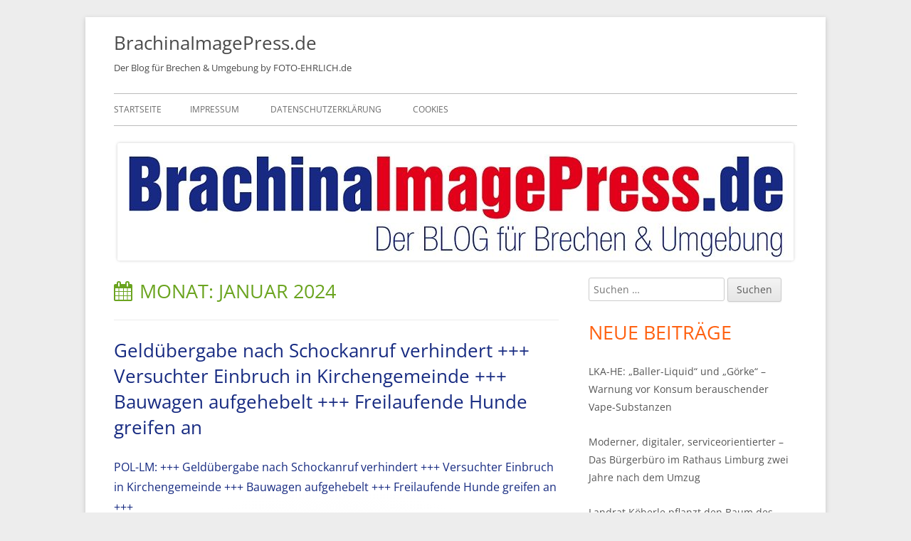

--- FILE ---
content_type: text/html; charset=UTF-8
request_url: https://brachinaimagepress.de/2024/01
body_size: 13310
content:
<!doctype html> <!--[if IE 8]> <html class="ie ie8 no-js" lang="de"> <![endif]--> <!--[if !(IE 8)]>--> <html lang="de" class="no-js"> <!--<![endif]--> <head><link rel="preload" href="https://brachinaimagepress.de/wp-content/cache/borlabs_cache/1/js/b5c891b4518da4ab2be2d52ab243ce6163070c36_https.js" as="script">
<link rel="preload" href="https://brachinaimagepress.de/wp-content/cache/borlabs_cache/1/css/6047b01678a63c068c32820cd6d76de769bd5c76_https.css" as="style">
<link rel="stylesheet" href="https://brachinaimagepress.de/wp-content/cache/borlabs_cache/1/css/6047b01678a63c068c32820cd6d76de769bd5c76_https.css" type="text/css" media="all">  <meta charset="UTF-8" /> <meta name="viewport" content="width=device-width" /> <link rel="profile" href="http://gmpg.org/xfn/11" /> <link rel="profile" href="http://microformats.org/profile/specs" /> <link rel="profile" href="http://microformats.org/profile/hatom" />  <title>Januar 2024 &#8211; BrachinaImagePress.de</title> <meta name='robots' content='max-image-preview:large' /> <style>img:is([sizes="auto" i], [sizes^="auto," i]) { contain-intrinsic-size: 3000px 1500px }</style> <link rel="alternate" type="application/rss+xml" title="BrachinaImagePress.de &raquo; Feed" href="https://brachinaimagepress.de/feed" /> <link rel="alternate" type="application/rss+xml" title="BrachinaImagePress.de &raquo; Kommentar-Feed" href="https://brachinaimagepress.de/comments/feed" />  <style id='classic-theme-styles-inline-css' type='text/css'>
/*! This file is auto-generated */
.wp-block-button__link{color:#fff;background-color:#32373c;border-radius:9999px;box-shadow:none;text-decoration:none;padding:calc(.667em + 2px) calc(1.333em + 2px);font-size:1.125em}.wp-block-file__button{background:#32373c;color:#fff;text-decoration:none}
</style> <style id='global-styles-inline-css' type='text/css'>
:root{--wp--preset--aspect-ratio--square: 1;--wp--preset--aspect-ratio--4-3: 4/3;--wp--preset--aspect-ratio--3-4: 3/4;--wp--preset--aspect-ratio--3-2: 3/2;--wp--preset--aspect-ratio--2-3: 2/3;--wp--preset--aspect-ratio--16-9: 16/9;--wp--preset--aspect-ratio--9-16: 9/16;--wp--preset--color--black: #000000;--wp--preset--color--cyan-bluish-gray: #abb8c3;--wp--preset--color--white: #ffffff;--wp--preset--color--pale-pink: #f78da7;--wp--preset--color--vivid-red: #cf2e2e;--wp--preset--color--luminous-vivid-orange: #ff6900;--wp--preset--color--luminous-vivid-amber: #fcb900;--wp--preset--color--light-green-cyan: #7bdcb5;--wp--preset--color--vivid-green-cyan: #00d084;--wp--preset--color--pale-cyan-blue: #8ed1fc;--wp--preset--color--vivid-cyan-blue: #0693e3;--wp--preset--color--vivid-purple: #9b51e0;--wp--preset--gradient--vivid-cyan-blue-to-vivid-purple: linear-gradient(135deg,rgba(6,147,227,1) 0%,rgb(155,81,224) 100%);--wp--preset--gradient--light-green-cyan-to-vivid-green-cyan: linear-gradient(135deg,rgb(122,220,180) 0%,rgb(0,208,130) 100%);--wp--preset--gradient--luminous-vivid-amber-to-luminous-vivid-orange: linear-gradient(135deg,rgba(252,185,0,1) 0%,rgba(255,105,0,1) 100%);--wp--preset--gradient--luminous-vivid-orange-to-vivid-red: linear-gradient(135deg,rgba(255,105,0,1) 0%,rgb(207,46,46) 100%);--wp--preset--gradient--very-light-gray-to-cyan-bluish-gray: linear-gradient(135deg,rgb(238,238,238) 0%,rgb(169,184,195) 100%);--wp--preset--gradient--cool-to-warm-spectrum: linear-gradient(135deg,rgb(74,234,220) 0%,rgb(151,120,209) 20%,rgb(207,42,186) 40%,rgb(238,44,130) 60%,rgb(251,105,98) 80%,rgb(254,248,76) 100%);--wp--preset--gradient--blush-light-purple: linear-gradient(135deg,rgb(255,206,236) 0%,rgb(152,150,240) 100%);--wp--preset--gradient--blush-bordeaux: linear-gradient(135deg,rgb(254,205,165) 0%,rgb(254,45,45) 50%,rgb(107,0,62) 100%);--wp--preset--gradient--luminous-dusk: linear-gradient(135deg,rgb(255,203,112) 0%,rgb(199,81,192) 50%,rgb(65,88,208) 100%);--wp--preset--gradient--pale-ocean: linear-gradient(135deg,rgb(255,245,203) 0%,rgb(182,227,212) 50%,rgb(51,167,181) 100%);--wp--preset--gradient--electric-grass: linear-gradient(135deg,rgb(202,248,128) 0%,rgb(113,206,126) 100%);--wp--preset--gradient--midnight: linear-gradient(135deg,rgb(2,3,129) 0%,rgb(40,116,252) 100%);--wp--preset--font-size--small: 13px;--wp--preset--font-size--medium: 20px;--wp--preset--font-size--large: 36px;--wp--preset--font-size--x-large: 42px;--wp--preset--spacing--20: 0.44rem;--wp--preset--spacing--30: 0.67rem;--wp--preset--spacing--40: 1rem;--wp--preset--spacing--50: 1.5rem;--wp--preset--spacing--60: 2.25rem;--wp--preset--spacing--70: 3.38rem;--wp--preset--spacing--80: 5.06rem;--wp--preset--shadow--natural: 6px 6px 9px rgba(0, 0, 0, 0.2);--wp--preset--shadow--deep: 12px 12px 50px rgba(0, 0, 0, 0.4);--wp--preset--shadow--sharp: 6px 6px 0px rgba(0, 0, 0, 0.2);--wp--preset--shadow--outlined: 6px 6px 0px -3px rgba(255, 255, 255, 1), 6px 6px rgba(0, 0, 0, 1);--wp--preset--shadow--crisp: 6px 6px 0px rgba(0, 0, 0, 1);}:where(.is-layout-flex){gap: 0.5em;}:where(.is-layout-grid){gap: 0.5em;}body .is-layout-flex{display: flex;}.is-layout-flex{flex-wrap: wrap;align-items: center;}.is-layout-flex > :is(*, div){margin: 0;}body .is-layout-grid{display: grid;}.is-layout-grid > :is(*, div){margin: 0;}:where(.wp-block-columns.is-layout-flex){gap: 2em;}:where(.wp-block-columns.is-layout-grid){gap: 2em;}:where(.wp-block-post-template.is-layout-flex){gap: 1.25em;}:where(.wp-block-post-template.is-layout-grid){gap: 1.25em;}.has-black-color{color: var(--wp--preset--color--black) !important;}.has-cyan-bluish-gray-color{color: var(--wp--preset--color--cyan-bluish-gray) !important;}.has-white-color{color: var(--wp--preset--color--white) !important;}.has-pale-pink-color{color: var(--wp--preset--color--pale-pink) !important;}.has-vivid-red-color{color: var(--wp--preset--color--vivid-red) !important;}.has-luminous-vivid-orange-color{color: var(--wp--preset--color--luminous-vivid-orange) !important;}.has-luminous-vivid-amber-color{color: var(--wp--preset--color--luminous-vivid-amber) !important;}.has-light-green-cyan-color{color: var(--wp--preset--color--light-green-cyan) !important;}.has-vivid-green-cyan-color{color: var(--wp--preset--color--vivid-green-cyan) !important;}.has-pale-cyan-blue-color{color: var(--wp--preset--color--pale-cyan-blue) !important;}.has-vivid-cyan-blue-color{color: var(--wp--preset--color--vivid-cyan-blue) !important;}.has-vivid-purple-color{color: var(--wp--preset--color--vivid-purple) !important;}.has-black-background-color{background-color: var(--wp--preset--color--black) !important;}.has-cyan-bluish-gray-background-color{background-color: var(--wp--preset--color--cyan-bluish-gray) !important;}.has-white-background-color{background-color: var(--wp--preset--color--white) !important;}.has-pale-pink-background-color{background-color: var(--wp--preset--color--pale-pink) !important;}.has-vivid-red-background-color{background-color: var(--wp--preset--color--vivid-red) !important;}.has-luminous-vivid-orange-background-color{background-color: var(--wp--preset--color--luminous-vivid-orange) !important;}.has-luminous-vivid-amber-background-color{background-color: var(--wp--preset--color--luminous-vivid-amber) !important;}.has-light-green-cyan-background-color{background-color: var(--wp--preset--color--light-green-cyan) !important;}.has-vivid-green-cyan-background-color{background-color: var(--wp--preset--color--vivid-green-cyan) !important;}.has-pale-cyan-blue-background-color{background-color: var(--wp--preset--color--pale-cyan-blue) !important;}.has-vivid-cyan-blue-background-color{background-color: var(--wp--preset--color--vivid-cyan-blue) !important;}.has-vivid-purple-background-color{background-color: var(--wp--preset--color--vivid-purple) !important;}.has-black-border-color{border-color: var(--wp--preset--color--black) !important;}.has-cyan-bluish-gray-border-color{border-color: var(--wp--preset--color--cyan-bluish-gray) !important;}.has-white-border-color{border-color: var(--wp--preset--color--white) !important;}.has-pale-pink-border-color{border-color: var(--wp--preset--color--pale-pink) !important;}.has-vivid-red-border-color{border-color: var(--wp--preset--color--vivid-red) !important;}.has-luminous-vivid-orange-border-color{border-color: var(--wp--preset--color--luminous-vivid-orange) !important;}.has-luminous-vivid-amber-border-color{border-color: var(--wp--preset--color--luminous-vivid-amber) !important;}.has-light-green-cyan-border-color{border-color: var(--wp--preset--color--light-green-cyan) !important;}.has-vivid-green-cyan-border-color{border-color: var(--wp--preset--color--vivid-green-cyan) !important;}.has-pale-cyan-blue-border-color{border-color: var(--wp--preset--color--pale-cyan-blue) !important;}.has-vivid-cyan-blue-border-color{border-color: var(--wp--preset--color--vivid-cyan-blue) !important;}.has-vivid-purple-border-color{border-color: var(--wp--preset--color--vivid-purple) !important;}.has-vivid-cyan-blue-to-vivid-purple-gradient-background{background: var(--wp--preset--gradient--vivid-cyan-blue-to-vivid-purple) !important;}.has-light-green-cyan-to-vivid-green-cyan-gradient-background{background: var(--wp--preset--gradient--light-green-cyan-to-vivid-green-cyan) !important;}.has-luminous-vivid-amber-to-luminous-vivid-orange-gradient-background{background: var(--wp--preset--gradient--luminous-vivid-amber-to-luminous-vivid-orange) !important;}.has-luminous-vivid-orange-to-vivid-red-gradient-background{background: var(--wp--preset--gradient--luminous-vivid-orange-to-vivid-red) !important;}.has-very-light-gray-to-cyan-bluish-gray-gradient-background{background: var(--wp--preset--gradient--very-light-gray-to-cyan-bluish-gray) !important;}.has-cool-to-warm-spectrum-gradient-background{background: var(--wp--preset--gradient--cool-to-warm-spectrum) !important;}.has-blush-light-purple-gradient-background{background: var(--wp--preset--gradient--blush-light-purple) !important;}.has-blush-bordeaux-gradient-background{background: var(--wp--preset--gradient--blush-bordeaux) !important;}.has-luminous-dusk-gradient-background{background: var(--wp--preset--gradient--luminous-dusk) !important;}.has-pale-ocean-gradient-background{background: var(--wp--preset--gradient--pale-ocean) !important;}.has-electric-grass-gradient-background{background: var(--wp--preset--gradient--electric-grass) !important;}.has-midnight-gradient-background{background: var(--wp--preset--gradient--midnight) !important;}.has-small-font-size{font-size: var(--wp--preset--font-size--small) !important;}.has-medium-font-size{font-size: var(--wp--preset--font-size--medium) !important;}.has-large-font-size{font-size: var(--wp--preset--font-size--large) !important;}.has-x-large-font-size{font-size: var(--wp--preset--font-size--x-large) !important;}
:where(.wp-block-post-template.is-layout-flex){gap: 1.25em;}:where(.wp-block-post-template.is-layout-grid){gap: 1.25em;}
:where(.wp-block-columns.is-layout-flex){gap: 2em;}:where(.wp-block-columns.is-layout-grid){gap: 2em;}
:root :where(.wp-block-pullquote){font-size: 1.5em;line-height: 1.6;}
</style>    <!--[if lt IE 9]> <link rel='stylesheet' id='tinyframework-ie-css' href='https://brachinaimagepress.de/wp-content/themes/tiny-framework/css/ie.css?ver=2.3.1' type='text/css' media='all' /> <![endif]-->  <!--[if lt IE 9]> <script type="text/javascript" src="https://brachinaimagepress.de/wp-content/themes/tiny-framework/js/html5shiv.min.js?ver=3.7.3" id="tinyframework-html5-js"></script> <![endif]-->    <link rel="https://api.w.org/" href="https://brachinaimagepress.de/wp-json/" /><link rel="EditURI" type="application/rsd+xml" title="RSD" href="https://brachinaimagepress.de/xmlrpc.php?rsd" /> <style type="text/css" id="tinyframework-header-css">
			.site-header .site-title,
		.site-header .site-title a,
		.site-header .site-description {
			color: #494949;
		}
		</style> <style type="text/css" id="custom-background-css">
body.custom-background { background-color: #ededed; }
</style> <link rel="icon" href="https://brachinaimagepress.de/wp-content/uploads/2020/04/cropped-Brachina3-2-32x32.jpg" sizes="32x32" /> <link rel="icon" href="https://brachinaimagepress.de/wp-content/uploads/2020/04/cropped-Brachina3-2-192x192.jpg" sizes="192x192" /> <link rel="apple-touch-icon" href="https://brachinaimagepress.de/wp-content/uploads/2020/04/cropped-Brachina3-2-180x180.jpg" /> <meta name="msapplication-TileImage" content="https://brachinaimagepress.de/wp-content/uploads/2020/04/cropped-Brachina3-2-270x270.jpg" /> </head> <body class="archive date custom-background wp-theme-tiny-framework hfeed h-feed feed single-author header-image-yes custom-font-enabled list-view footer-widgets" itemscope="" itemtype="https://schema.org/CollectionPage"> <span class="skiplink"><a class="screen-reader-text" href="#content" title="Springe zum Inhalt">Springe zum Inhalt</a></span> <noscript> <div id="no-javascript"> Die erweiterten Funktionen dieser Webseite erfordern dass du JavaScript im Browser aktivierst. Vielen Dank! </div> </noscript> <div id="page" class="site"> <header id="masthead" class="site-header" itemscope="itemscope" itemtype="https://schema.org/WPHeader"> <div class="site-branding" itemprop="publisher" itemscope="itemscope" itemtype="https://schema.org/Organization"> <div id="site-title-wrapper"> <p id="site-title" itemprop="name" class="p-name site-title"><a href="https://brachinaimagepress.de/" rel="home" itemprop="url" class="u-url url">BrachinaImagePress.de</a></p> <p id="site-description" itemprop="description" class="p-summary e-content site-description">Der Blog für Brechen &amp; Umgebung by FOTO-EHRLICH.de</p> </div> </div> <nav id="site-navigation" class="main-navigation" aria-label="Prim&auml;res Men&uuml;" itemscope="itemscope" itemtype="https://schema.org/SiteNavigationElement"> <h2 class="screen-reader-text">Prim&auml;res Men&uuml;</h2> <button class="menu-toggle" aria-controls="primary-menu" aria-expanded="false">Men&uuml;</button> <div class="search-box-wrapper search-container-mobile"> <div class="search-box"> <form itemprop="potentialAction" itemscope itemtype="http://schema.org/SearchAction" role="search" method="get" class="search-form" action="https://brachinaimagepress.de/"> <label> <span class="screen-reader-text">Suche nach:</span> <input type="search" itemprop="query-input" class="search-field" placeholder="Suchen …" value="" name="s" /> </label> <input type="submit" class="search-submit" value="Suchen" /> <meta itemprop="target" content="https://brachinaimagepress.de/?s={search} "/></form> </div> </div> <div id="primary-menu" class="nav-menu"><ul> <li ><a href="https://brachinaimagepress.de/">Startseite</a></li><li class="page_item page-item-41"><a href="https://brachinaimagepress.de/impressum">Impressum</a></li> <li class="page_item page-item-44"><a href="https://brachinaimagepress.de/datenschutz">Datenschutzerklärung</a></li> <li class="page_item page-item-158"><a href="https://brachinaimagepress.de/cookies">Cookies</a></li> </ul></div> </nav> <img src="https://brachinaimagepress.de/wp-content/uploads/2018/05/cropped-BrachinaImagePress_FB.jpg" class="header-image" width="950" height="165" alt="BrachinaImagePress.de" /> </header> <div id="content" class="site-content"> <section id="primary" class="content-area"> <main id="main" class="site-main" itemscope="itemscope" itemprop="mainContentOfPage"> <header class="page-header"> <h1 class="page-title" itemprop="headline">Monat: <span>Januar 2024</span></h1> </header> <article id="post-50200" class="post-50200 post type-post status-publish format-standard category-allgemein h-entry hentry h-as-article" itemscope="" itemtype="https://schema.org/Article"> <header class="entry-header"> <h2 class="entry-title" itemprop="headline"> <a href="https://brachinaimagepress.de/gelduebergabe-nach-schockanruf-verhindert-versuchter-einbruch-in-kirchengemeinde-bauwagen-aufgehebelt-freilaufende-hunde-greifen-an" rel="bookmark" itemprop="url">Geldübergabe nach Schockanruf verhindert +++ Versuchter Einbruch in Kirchengemeinde +++ Bauwagen aufgehebelt +++ Freilaufende Hunde greifen an</a> </h2> <div class="entry-meta"> <span class="byline"><span class="author vcard" itemprop="author" itemscope="itemscope" itemtype="https://schema.org/Person"><span class="screen-reader-text">Autor </span><a class="url fn n" href="https://brachinaimagepress.de/author/brachinaimagepress" rel="author" itemprop="url name">Peter Ehrlich</a></span></span><span class="posted-on"><span class="screen-reader-text">Ver&ouml;ffentlicht am </span><a href="https://brachinaimagepress.de/gelduebergabe-nach-schockanruf-verhindert-versuchter-einbruch-in-kirchengemeinde-bauwagen-aufgehebelt-freilaufende-hunde-greifen-an" rel="bookmark"><time class="entry-date published updated" datetime="2024-01-31T15:43:36+01:00" itemprop="dateModified datePublished">31. Januar 2024</time></a></span> </div> </header> <div class="entry-content" itemprop="articleBody"> <p><span style="font-size: 1rem;">POL-LM: +++ Geldübergabe nach Schockanruf verhindert +++ Versuchter Einbruch in Kirchengemeinde +++ Bauwagen aufgehebelt +++ Freilaufende Hunde greifen an +++</span></p> <p>Limburg (ots)</p> <p>Pressemitteilungen der Polizei für den Kreis Limburg-Weilburg</p> <p>1. Geldübergabe nach Schockanruf verhindert, Neu-Anspach / Limburg, Dienstag, 30.01.2024, 13:00 Uhr <a href="https://brachinaimagepress.de/gelduebergabe-nach-schockanruf-verhindert-versuchter-einbruch-in-kirchengemeinde-bauwagen-aufgehebelt-freilaufende-hunde-greifen-an#more-50200" class="more-link">...weiterlesen<span class="screen-reader-text"> "Geldübergabe nach Schockanruf verhindert +++ Versuchter Einbruch in Kirchengemeinde +++ Bauwagen aufgehebelt +++ Freilaufende Hunde greifen an"</span></a></p> </div> <footer class="entry-meta"> <span class="posted-on"><span class="screen-reader-text">Ver&ouml;ffentlicht am </span><a href="https://brachinaimagepress.de/gelduebergabe-nach-schockanruf-verhindert-versuchter-einbruch-in-kirchengemeinde-bauwagen-aufgehebelt-freilaufende-hunde-greifen-an" rel="bookmark"><time class="entry-date published updated" datetime="2024-01-31T15:43:36+01:00">31. Januar 2024</time></a></span><span class="cat-links" itemprop="articleSection"><span class="screen-reader-text">Kategorien </span><a href="https://brachinaimagepress.de/category/allgemein" rel="category tag">Allgemein</a></span> </footer> </article> <article id="post-50198" class="post-50198 post type-post status-publish format-standard category-allgemein h-entry hentry h-as-article" itemscope="" itemtype="https://schema.org/Article"> <header class="entry-header"> <h2 class="entry-title" itemprop="headline"> <a href="https://brachinaimagepress.de/lka-he-folgemeldung-zum-schusswaffengebrauch-durch-polizeikraefte-in-frankfurt-sachsenhausen" rel="bookmark" itemprop="url">LKA-HE: Folgemeldung zum Schusswaffengebrauch durch Polizeikräfte in Frankfurt-Sachsenhausen</a> </h2> <div class="entry-meta"> <span class="byline"><span class="author vcard" itemprop="author" itemscope="itemscope" itemtype="https://schema.org/Person"><span class="screen-reader-text">Autor </span><a class="url fn n" href="https://brachinaimagepress.de/author/brachinaimagepress" rel="author" itemprop="url name">Peter Ehrlich</a></span></span><span class="posted-on"><span class="screen-reader-text">Ver&ouml;ffentlicht am </span><a href="https://brachinaimagepress.de/lka-he-folgemeldung-zum-schusswaffengebrauch-durch-polizeikraefte-in-frankfurt-sachsenhausen" rel="bookmark"><time class="entry-date published updated" datetime="2024-01-31T14:36:32+01:00" itemprop="dateModified datePublished">31. Januar 2024</time></a></span> </div> </header> <div class="entry-content" itemprop="articleBody"> <p>Gemeinsame Pressemitteilung der Staatsanwaltschaft Frankfurt<br /> am Main und des Hessischen Landeskriminalamts</p> <p>Am Dienstagabend (30.01.2024) kam es in Frankfurt-Sachsenhausen im Bereich Zum<br /> Brommenhof/ Deutschherrnufer zu einem Schusswaffengebrauch durch eingesetzte<br /> Polizeibeamte, bei dem ein 40-jähriger Angreifer tödlich verletzt wurde. <a href="https://brachinaimagepress.de/lka-he-folgemeldung-zum-schusswaffengebrauch-durch-polizeikraefte-in-frankfurt-sachsenhausen#more-50198" class="more-link">...weiterlesen<span class="screen-reader-text"> "LKA-HE: Folgemeldung zum Schusswaffengebrauch durch Polizeikräfte in Frankfurt-Sachsenhausen"</span></a></p> </div> <footer class="entry-meta"> <span class="posted-on"><span class="screen-reader-text">Ver&ouml;ffentlicht am </span><a href="https://brachinaimagepress.de/lka-he-folgemeldung-zum-schusswaffengebrauch-durch-polizeikraefte-in-frankfurt-sachsenhausen" rel="bookmark"><time class="entry-date published updated" datetime="2024-01-31T14:36:32+01:00">31. Januar 2024</time></a></span><span class="cat-links" itemprop="articleSection"><span class="screen-reader-text">Kategorien </span><a href="https://brachinaimagepress.de/category/allgemein" rel="category tag">Allgemein</a></span> </footer> </article> <article id="post-50196" class="post-50196 post type-post status-publish format-standard category-allgemein h-entry hentry h-as-article" itemscope="" itemtype="https://schema.org/Article"> <header class="entry-header"> <h2 class="entry-title" itemprop="headline"> <a href="https://brachinaimagepress.de/lka-he-schusswaffengebrauch-durch-einsatzkraefte-der-polizei-in-frankfurt-sachsenhausen" rel="bookmark" itemprop="url">LKA-HE: Schusswaffengebrauch durch Einsatzkräfte der Polizei in Frankfurt-Sachsenhausen</a> </h2> <div class="entry-meta"> <span class="byline"><span class="author vcard" itemprop="author" itemscope="itemscope" itemtype="https://schema.org/Person"><span class="screen-reader-text">Autor </span><a class="url fn n" href="https://brachinaimagepress.de/author/brachinaimagepress" rel="author" itemprop="url name">Peter Ehrlich</a></span></span><span class="posted-on"><span class="screen-reader-text">Ver&ouml;ffentlicht am </span><a href="https://brachinaimagepress.de/lka-he-schusswaffengebrauch-durch-einsatzkraefte-der-polizei-in-frankfurt-sachsenhausen" rel="bookmark"><time class="entry-date published updated" datetime="2024-01-30T21:17:26+01:00" itemprop="dateModified datePublished">30. Januar 2024</time></a></span> </div> </header> <div class="entry-content" itemprop="articleBody"> <p>Wiesbaden (ots) - Seit den frühen Abendstunden findet ein größerer<br /> Polizeieinsatz am Deutschherrnufer in Frankfurt-Sachsenhausen statt. Der Bereich <a href="https://brachinaimagepress.de/lka-he-schusswaffengebrauch-durch-einsatzkraefte-der-polizei-in-frankfurt-sachsenhausen#more-50196" class="more-link">...weiterlesen<span class="screen-reader-text"> "LKA-HE: Schusswaffengebrauch durch Einsatzkräfte der Polizei in Frankfurt-Sachsenhausen"</span></a></p> </div> <footer class="entry-meta"> <span class="posted-on"><span class="screen-reader-text">Ver&ouml;ffentlicht am </span><a href="https://brachinaimagepress.de/lka-he-schusswaffengebrauch-durch-einsatzkraefte-der-polizei-in-frankfurt-sachsenhausen" rel="bookmark"><time class="entry-date published updated" datetime="2024-01-30T21:17:26+01:00">30. Januar 2024</time></a></span><span class="cat-links" itemprop="articleSection"><span class="screen-reader-text">Kategorien </span><a href="https://brachinaimagepress.de/category/allgemein" rel="category tag">Allgemein</a></span> </footer> </article> <article id="post-50192" class="post-50192 post type-post status-publish format-standard category-allgemein h-entry hentry h-as-article" itemscope="" itemtype="https://schema.org/Article"> <header class="entry-header"> <h2 class="entry-title" itemprop="headline"> <a href="https://brachinaimagepress.de/selbsthilfegruppe-fuer-frauen-mit-missbrauchserfahrung-gruendet-sich-2" rel="bookmark" itemprop="url">Selbsthilfegruppe für Frauen mit Missbrauchserfahrung gründet sich</a> </h2> <div class="entry-meta"> <span class="byline"><span class="author vcard" itemprop="author" itemscope="itemscope" itemtype="https://schema.org/Person"><span class="screen-reader-text">Autor </span><a class="url fn n" href="https://brachinaimagepress.de/author/brachinaimagepress" rel="author" itemprop="url name">Peter Ehrlich</a></span></span><span class="posted-on"><span class="screen-reader-text">Ver&ouml;ffentlicht am </span><a href="https://brachinaimagepress.de/selbsthilfegruppe-fuer-frauen-mit-missbrauchserfahrung-gruendet-sich-2" rel="bookmark"><time class="entry-date published updated" datetime="2024-01-30T15:41:05+01:00" itemprop="dateModified datePublished">30. Januar 2024</time></a></span> </div> </header> <div class="entry-content" itemprop="articleBody"> <p>Die Selbsthilfekontaktstelle im Gesundheitsamt des Landkreises Limburg-Weilburg unterstützt die Initiative zur Gründung einer Selbsthilfegruppe für Frauen mit Missbrauchserfahrungen. Interessierte betroffene Frauen sind herzlich eingeladen zum ersten Treffen am Dienstag, den 27. Februar 2024 von 18 bis 19.30 Uhr in Limburg. Weitere Treffen finden jeden vierten Dienstag im Monat statt. Eine Teilnahme ist ausschließlich nach vorheriger, verbindlicher Anmeldung möglich. Der Besuch der Gruppe ist vertraulich und kostenfrei. <a href="https://brachinaimagepress.de/selbsthilfegruppe-fuer-frauen-mit-missbrauchserfahrung-gruendet-sich-2#more-50192" class="more-link">...weiterlesen<span class="screen-reader-text"> "Selbsthilfegruppe für Frauen mit Missbrauchserfahrung gründet sich"</span></a></p> </div> <footer class="entry-meta"> <span class="posted-on"><span class="screen-reader-text">Ver&ouml;ffentlicht am </span><a href="https://brachinaimagepress.de/selbsthilfegruppe-fuer-frauen-mit-missbrauchserfahrung-gruendet-sich-2" rel="bookmark"><time class="entry-date published updated" datetime="2024-01-30T15:41:05+01:00">30. Januar 2024</time></a></span><span class="cat-links" itemprop="articleSection"><span class="screen-reader-text">Kategorien </span><a href="https://brachinaimagepress.de/category/allgemein" rel="category tag">Allgemein</a></span> </footer> </article> <article id="post-50190" class="post-50190 post type-post status-publish format-standard category-allgemein h-entry hentry h-as-article" itemscope="" itemtype="https://schema.org/Article"> <header class="entry-header"> <h2 class="entry-title" itemprop="headline"> <a href="https://brachinaimagepress.de/limburg-buergerbegehren-erfolgreich" rel="bookmark" itemprop="url">Limburg: Bürgerbegehren erfolgreich</a> </h2> <div class="entry-meta"> <span class="byline"><span class="author vcard" itemprop="author" itemscope="itemscope" itemtype="https://schema.org/Person"><span class="screen-reader-text">Autor </span><a class="url fn n" href="https://brachinaimagepress.de/author/brachinaimagepress" rel="author" itemprop="url name">Peter Ehrlich</a></span></span><span class="posted-on"><span class="screen-reader-text">Ver&ouml;ffentlicht am </span><a href="https://brachinaimagepress.de/limburg-buergerbegehren-erfolgreich" rel="bookmark"><time class="entry-date published updated" datetime="2024-01-30T15:34:14+01:00" itemprop="dateModified datePublished">30. Januar 2024</time></a></span> </div> </header> <div class="entry-content" itemprop="articleBody"> <p>Insgesamt 4.436 Unterschriften hatten die Initiatoren des Bürgerbegehrens bis zum Ende des 23. Januar eingereicht. Das Bürgerbegehren richtet sich gegen den von der Stadtverordnetenversammlung gefassten Beschluss, die Population der Stadttauben durch die Beauftragung eines Falkners zu reduzieren. <a href="https://brachinaimagepress.de/limburg-buergerbegehren-erfolgreich#more-50190" class="more-link">...weiterlesen<span class="screen-reader-text"> "Limburg: Bürgerbegehren erfolgreich"</span></a></p> </div> <footer class="entry-meta"> <span class="posted-on"><span class="screen-reader-text">Ver&ouml;ffentlicht am </span><a href="https://brachinaimagepress.de/limburg-buergerbegehren-erfolgreich" rel="bookmark"><time class="entry-date published updated" datetime="2024-01-30T15:34:14+01:00">30. Januar 2024</time></a></span><span class="cat-links" itemprop="articleSection"><span class="screen-reader-text">Kategorien </span><a href="https://brachinaimagepress.de/category/allgemein" rel="category tag">Allgemein</a></span> </footer> </article> <article id="post-50188" class="post-50188 post type-post status-publish format-standard category-allgemein h-entry hentry h-as-article" itemscope="" itemtype="https://schema.org/Article"> <header class="entry-header"> <h2 class="entry-title" itemprop="headline"> <a href="https://brachinaimagepress.de/ferienfreizeiten-2024-der-umweltberatung-des-landkreises" rel="bookmark" itemprop="url">Ferienfreizeiten 2024 der Umweltberatung des Landkreises</a> </h2> <div class="entry-meta"> <span class="byline"><span class="author vcard" itemprop="author" itemscope="itemscope" itemtype="https://schema.org/Person"><span class="screen-reader-text">Autor </span><a class="url fn n" href="https://brachinaimagepress.de/author/brachinaimagepress" rel="author" itemprop="url name">Peter Ehrlich</a></span></span><span class="posted-on"><span class="screen-reader-text">Ver&ouml;ffentlicht am </span><a href="https://brachinaimagepress.de/ferienfreizeiten-2024-der-umweltberatung-des-landkreises" rel="bookmark"><time class="entry-date published updated" datetime="2024-01-30T14:29:30+01:00" itemprop="dateModified datePublished">30. Januar 2024</time></a></span> </div> </header> <div class="entry-content" itemprop="articleBody"> <p>Das diesjährige Umweltprogramm für Kinder des Landkreises Limburg-Weilburg startet in der zweiten Osterferienwoche vom 2. bis 4. April 2024 in der Burg Waldmannshausen in Elbgrund mit der 3-tägigen Naturerlebnisfreizeit „Die geheimnisvollen Schlüssel von Elbgrund“. 16 Kinder im Alter von neun bis elf Jahren begeben sich auf eine abenteuerliche Suche rund um die Burg. Dieses Angebot ist bereits ausgebucht. Interessierte Kinder können sich aber gerne noch auf die Warteliste setzen lassen. <a href="https://brachinaimagepress.de/ferienfreizeiten-2024-der-umweltberatung-des-landkreises#more-50188" class="more-link">...weiterlesen<span class="screen-reader-text"> "Ferienfreizeiten 2024 der Umweltberatung des Landkreises"</span></a></p> </div> <footer class="entry-meta"> <span class="posted-on"><span class="screen-reader-text">Ver&ouml;ffentlicht am </span><a href="https://brachinaimagepress.de/ferienfreizeiten-2024-der-umweltberatung-des-landkreises" rel="bookmark"><time class="entry-date published updated" datetime="2024-01-30T14:29:30+01:00">30. Januar 2024</time></a></span><span class="cat-links" itemprop="articleSection"><span class="screen-reader-text">Kategorien </span><a href="https://brachinaimagepress.de/category/allgemein" rel="category tag">Allgemein</a></span> </footer> </article> <article id="post-50186" class="post-50186 post type-post status-publish format-standard category-allgemein h-entry hentry h-as-article" itemscope="" itemtype="https://schema.org/Article"> <header class="entry-header"> <h2 class="entry-title" itemprop="headline"> <a href="https://brachinaimagepress.de/fortbildungen-fuer-frauen-im-landkreis-limburg-weilburg-2" rel="bookmark" itemprop="url">Fortbildungen für Frauen im Landkreis Limburg-Weilburg</a> </h2> <div class="entry-meta"> <span class="byline"><span class="author vcard" itemprop="author" itemscope="itemscope" itemtype="https://schema.org/Person"><span class="screen-reader-text">Autor </span><a class="url fn n" href="https://brachinaimagepress.de/author/brachinaimagepress" rel="author" itemprop="url name">Peter Ehrlich</a></span></span><span class="posted-on"><span class="screen-reader-text">Ver&ouml;ffentlicht am </span><a href="https://brachinaimagepress.de/fortbildungen-fuer-frauen-im-landkreis-limburg-weilburg-2" rel="bookmark"><time class="entry-date published updated" datetime="2024-01-30T14:27:08+01:00" itemprop="dateModified datePublished">30. Januar 2024</time></a></span> </div> </header> <div class="entry-content" itemprop="articleBody"> <p>Das Frauenbüro des Landkreises Limburg-Weilburg bietet in diesem Jahr verschiedene berufliche Fortbildungsseminare für Frauen an. Ziel der Bildungsangebote ist es, den teilnehmenden Frauen zu ermöglichen, den beruflichen Alltag besser bewältigen zu können, sich miteinander zu vernetzen und sich persönlich weiterzuentwickeln, erläutert die Leiterin des Frauenbüros, Ute Jungmann-Hauff. <a href="https://brachinaimagepress.de/fortbildungen-fuer-frauen-im-landkreis-limburg-weilburg-2#more-50186" class="more-link">...weiterlesen<span class="screen-reader-text"> "Fortbildungen für Frauen im Landkreis Limburg-Weilburg"</span></a></p> </div> <footer class="entry-meta"> <span class="posted-on"><span class="screen-reader-text">Ver&ouml;ffentlicht am </span><a href="https://brachinaimagepress.de/fortbildungen-fuer-frauen-im-landkreis-limburg-weilburg-2" rel="bookmark"><time class="entry-date published updated" datetime="2024-01-30T14:27:08+01:00">30. Januar 2024</time></a></span><span class="cat-links" itemprop="articleSection"><span class="screen-reader-text">Kategorien </span><a href="https://brachinaimagepress.de/category/allgemein" rel="category tag">Allgemein</a></span> </footer> </article> <article id="post-50184" class="post-50184 post type-post status-publish format-standard category-allgemein h-entry hentry h-as-article" itemscope="" itemtype="https://schema.org/Article"> <header class="entry-header"> <h2 class="entry-title" itemprop="headline"> <a href="https://brachinaimagepress.de/hessen-mobil-gratuliert-zur-erfolgreichen-winterpruefung" rel="bookmark" itemprop="url">Hessen Mobil gratuliert zur erfolgreichen Winterprüfung</a> </h2> <div class="entry-meta"> <span class="byline"><span class="author vcard" itemprop="author" itemscope="itemscope" itemtype="https://schema.org/Person"><span class="screen-reader-text">Autor </span><a class="url fn n" href="https://brachinaimagepress.de/author/brachinaimagepress" rel="author" itemprop="url name">Peter Ehrlich</a></span></span><span class="posted-on"><span class="screen-reader-text">Ver&ouml;ffentlicht am </span><a href="https://brachinaimagepress.de/hessen-mobil-gratuliert-zur-erfolgreichen-winterpruefung" rel="bookmark"><time class="entry-date published" datetime="2024-01-30T14:21:25+01:00" itemprop="dateModified datePublished">30. Januar 2024</time><time class="updated" datetime="2024-01-30T14:22:41+01:00">30. Januar 2024</time></a></span> </div> </header> <div class="entry-content" itemprop="articleBody"> <p>Hessen Mobil gratuliert zur erfolgreichen Winterprüfung:<br /> Erfolgreiche Absolventinnen und Absolventen in den Ausbildungsberufen Fachkraft für Straßen- und Verkehrstechnik und Straßenwärter/innen</p> <p>Insgesamt 11 Absolventinnen und Absolventen der Ausbildungsberufe Fachkraft für Straßen- und Verkehrstechnik sowie Straßenwärter/in bei Hessen Mobil beenden am 30. Januar 2023 erfolgreich ihre Lehrzeit. Heiko Durth, Präsident von Hessen Mobil, gratulierte den jungen Menschen, die mit vorgezogenen Prüfungen oder Wiederholungsprüfungen abgeschlossen haben. Im Rahmen einer Freisprechungsfeier in der Hessen-Mobil-Zentrale in Wiesbaden wurden die Zeugnisse übergeben. <a href="https://brachinaimagepress.de/hessen-mobil-gratuliert-zur-erfolgreichen-winterpruefung#more-50184" class="more-link">...weiterlesen<span class="screen-reader-text"> "Hessen Mobil gratuliert zur erfolgreichen Winterprüfung"</span></a></p> </div> <footer class="entry-meta"> <span class="posted-on"><span class="screen-reader-text">Ver&ouml;ffentlicht am </span><a href="https://brachinaimagepress.de/hessen-mobil-gratuliert-zur-erfolgreichen-winterpruefung" rel="bookmark"><time class="entry-date published" datetime="2024-01-30T14:21:25+01:00" itemprop="datePublished">30. Januar 2024</time><time class="updated" datetime="2024-01-30T14:22:41+01:00">30. Januar 2024</time></a></span><span class="cat-links" itemprop="articleSection"><span class="screen-reader-text">Kategorien </span><a href="https://brachinaimagepress.de/category/allgemein" rel="category tag">Allgemein</a></span> </footer> </article> <article id="post-50182" class="post-50182 post type-post status-publish format-standard category-allgemein h-entry hentry h-as-article" itemscope="" itemtype="https://schema.org/Article"> <header class="entry-header"> <h2 class="entry-title" itemprop="headline"> <a href="https://brachinaimagepress.de/arbeitsschutz-experten-ueberpruefen-baustellen-im-winter-haben-arbeitnehmer-ein-recht-auf-beheizte-raeume" rel="bookmark" itemprop="url">Arbeitsschutz-Experten überprüfen Baustellen – Im Winter haben Arbeitnehmer ein Recht auf beheizte Räume</a> </h2> <div class="entry-meta"> <span class="byline"><span class="author vcard" itemprop="author" itemscope="itemscope" itemtype="https://schema.org/Person"><span class="screen-reader-text">Autor </span><a class="url fn n" href="https://brachinaimagepress.de/author/brachinaimagepress" rel="author" itemprop="url name">Peter Ehrlich</a></span></span><span class="posted-on"><span class="screen-reader-text">Ver&ouml;ffentlicht am </span><a href="https://brachinaimagepress.de/arbeitsschutz-experten-ueberpruefen-baustellen-im-winter-haben-arbeitnehmer-ein-recht-auf-beheizte-raeume" rel="bookmark"><time class="entry-date published updated" datetime="2024-01-30T14:16:48+01:00" itemprop="dateModified datePublished">30. Januar 2024</time></a></span> </div> </header> <div class="entry-content" itemprop="articleBody"> <p>In den Pausen muss niemand frieren</p> <p>Regierungspräsidium Gießen: Arbeitsschutz-Experten überprüfen Baustellen – Im Winter haben Arbeitnehmer ein Recht auf beheizte Räume</p> <p>Gießen/Mittelhessen. Der Schnee ist geschmolzen und die Sonne lugt immer öfter zwischen den Wolken hervor. Aber der Winter ist noch nicht vorbei. Ungeachtet der Temperaturen gehen die Arbeiten auf vielen Baustellen ihren gewohnten Gang. In den Pausen muss aber niemand frieren, denn <a href="https://brachinaimagepress.de/arbeitsschutz-experten-ueberpruefen-baustellen-im-winter-haben-arbeitnehmer-ein-recht-auf-beheizte-raeume#more-50182" class="more-link">...weiterlesen<span class="screen-reader-text"> "Arbeitsschutz-Experten überprüfen Baustellen – Im Winter haben Arbeitnehmer ein Recht auf beheizte Räume"</span></a></p> </div> <footer class="entry-meta"> <span class="posted-on"><span class="screen-reader-text">Ver&ouml;ffentlicht am </span><a href="https://brachinaimagepress.de/arbeitsschutz-experten-ueberpruefen-baustellen-im-winter-haben-arbeitnehmer-ein-recht-auf-beheizte-raeume" rel="bookmark"><time class="entry-date published updated" datetime="2024-01-30T14:16:48+01:00">30. Januar 2024</time></a></span><span class="cat-links" itemprop="articleSection"><span class="screen-reader-text">Kategorien </span><a href="https://brachinaimagepress.de/category/allgemein" rel="category tag">Allgemein</a></span> </footer> </article> <article id="post-50180" class="post-50180 post type-post status-publish format-standard category-allgemein h-entry hentry h-as-article" itemscope="" itemtype="https://schema.org/Article"> <header class="entry-header"> <h2 class="entry-title" itemprop="headline"> <a href="https://brachinaimagepress.de/kinder-verfolgt-und-angefasst-einbrecher-zugange-motorroller-gestohlen-frau-angegriffen-und-geschlagen" rel="bookmark" itemprop="url">Kinder verfolgt und angefasst +++ Einbrecher zugange +++ Motorroller gestohlen +++ Frau angegriffen und geschlagen</a> </h2> <div class="entry-meta"> <span class="byline"><span class="author vcard" itemprop="author" itemscope="itemscope" itemtype="https://schema.org/Person"><span class="screen-reader-text">Autor </span><a class="url fn n" href="https://brachinaimagepress.de/author/brachinaimagepress" rel="author" itemprop="url name">Peter Ehrlich</a></span></span><span class="posted-on"><span class="screen-reader-text">Ver&ouml;ffentlicht am </span><a href="https://brachinaimagepress.de/kinder-verfolgt-und-angefasst-einbrecher-zugange-motorroller-gestohlen-frau-angegriffen-und-geschlagen" rel="bookmark"><time class="entry-date published updated" datetime="2024-01-30T14:15:40+01:00" itemprop="dateModified datePublished">30. Januar 2024</time></a></span> </div> </header> <div class="entry-content" itemprop="articleBody"> <p>1. Kinder verfolgt und angefasst,</p> <p>Elz, Rathausstraße, Montag, 29.01.2024, 13:35 Uhr</p> <p>(wie) Am Montagmittag sind in Elz Grundschulkinder von einem Unbekannten belästigt, verfolgt und angefasst worden. Mehrere neunjährige Mädchen waren gegen 13:35 Uhr auf dem Nachhauseweg, als sie in der Rathausstraße von einem Mann angesprochen und verfolgt wurden. Auf Höhe einer Apotheke holte der Täter die Mädchen ein und fasste sie auch an. Die Schülerinnen konnten fliehen und Erziehungsberechtigte verständigen. Eine Mutter konnte den offenbar <a href="https://brachinaimagepress.de/kinder-verfolgt-und-angefasst-einbrecher-zugange-motorroller-gestohlen-frau-angegriffen-und-geschlagen#more-50180" class="more-link">...weiterlesen<span class="screen-reader-text"> "Kinder verfolgt und angefasst +++ Einbrecher zugange +++ Motorroller gestohlen +++ Frau angegriffen und geschlagen"</span></a></p> </div> <footer class="entry-meta"> <span class="posted-on"><span class="screen-reader-text">Ver&ouml;ffentlicht am </span><a href="https://brachinaimagepress.de/kinder-verfolgt-und-angefasst-einbrecher-zugange-motorroller-gestohlen-frau-angegriffen-und-geschlagen" rel="bookmark"><time class="entry-date published updated" datetime="2024-01-30T14:15:40+01:00">30. Januar 2024</time></a></span><span class="cat-links" itemprop="articleSection"><span class="screen-reader-text">Kategorien </span><a href="https://brachinaimagepress.de/category/allgemein" rel="category tag">Allgemein</a></span> </footer> </article> <nav class="navigation pagination" aria-label="Seitennummerierung der Beiträge"> <h2 class="screen-reader-text">Seitennummerierung der Beiträge</h2> <div class="nav-links"><span aria-current="page" class="page-numbers current"><span class="meta-nav screen-reader-text">Seite </span>1</span> <a class="page-numbers" href="https://brachinaimagepress.de/2024/01/page/2"><span class="meta-nav screen-reader-text">Seite </span>2</a> <span class="page-numbers dots">&hellip;</span> <a class="page-numbers" href="https://brachinaimagepress.de/2024/01/page/17"><span class="meta-nav screen-reader-text">Seite </span>17</a> <a class="next page-numbers" href="https://brachinaimagepress.de/2024/01/page/2">N&auml;chste Seite</a></div> </nav> </main> </section> <aside id="secondary" class="sidebar widget-area" aria-labelledby="sidebar-header" itemscope="itemscope" itemtype="https://schema.org/WPSideBar"> <h2 class="screen-reader-text" id="sidebar-header">Haupt-Seitenleiste</h2> <section id="search-2" class="widget widget_search"><form itemprop="potentialAction" itemscope itemtype="http://schema.org/SearchAction" role="search" method="get" class="search-form" action="https://brachinaimagepress.de/"> <label> <span class="screen-reader-text">Suche nach:</span> <input type="search" itemprop="query-input" class="search-field" placeholder="Suchen …" value="" name="s" /> </label> <input type="submit" class="search-submit" value="Suchen" /> <meta itemprop="target" content="https://brachinaimagepress.de/?s={search} "/></form></section> <section id="recent-posts-2" class="widget widget_recent_entries"> <h3 class="widget-title">Neue Beiträge</h3> <ul> <li> <a href="https://brachinaimagepress.de/lka-he-baller-liquid-und-goerke-warnung-vor-konsum-berauschender-vape-substanzen">LKA-HE: &#8222;Baller-Liquid&#8220; und &#8222;Görke&#8220; &#8211; Warnung vor Konsum berauschender Vape-Substanzen</a> </li> <li> <a href="https://brachinaimagepress.de/moderner-digitaler-serviceorientierter-das-buergerbuero-im-rathaus-limburg-zwei-jahre-nach-dem-umzug">Moderner, digitaler, serviceorientierter – Das Bürgerbüro im Rathaus Limburg zwei Jahre nach dem Umzug</a> </li> <li> <a href="https://brachinaimagepress.de/landrat-koeberle-pflanzt-den-baum-des-jahres-4">Landrat Köberle pflanzt den Baum des Jahres</a> </li> <li> <a href="https://brachinaimagepress.de/auto-aufgebrochen-einbruch-in-wohnhaus-am-bahnhof-zugeschlagen-verletzte-bei-unfaellen-alkoholisierter-fahrer-versucht-zu-fliehen">Auto aufgebrochen +++ Einbruch in Wohnhaus +++ Am Bahnhof zugeschlagen +++ Verletzte bei Unfällen +++ Alkoholisierter Fahrer versucht zu fliehen</a> </li> <li> <a href="https://brachinaimagepress.de/bpold-ko-polizeieinsatz-aus-anlass-des-gruendungskongresses-der-afd-jugendorganisation-in-giessen-gestuerztes-pferd-und-reiterin-unverletzt">BPOLD-KO: Polizeieinsatz aus Anlass des Gründungskongresses der AfD Jugendorganisation in Gießen &#8211; Gestürztes Pferd und Reiterin unverletzt</a> </li> <li> <a href="https://brachinaimagepress.de/treffen-der-arbeitsgruppe-wolf-in-hessen-vertrauen-durch-transparenz-staerken">Treffen der Arbeitsgruppe „Wolf in Hessen“ – Vertrauen durch Transparenz stärken</a> </li> <li> <a href="https://brachinaimagepress.de/reinigung-der-regenwassereinlaeufe-im-stadtgebiet">Reinigung der Regenwassereinläufe im Stadtgebiet</a> </li> <li> <a href="https://brachinaimagepress.de/ein-platz-der-passt-wie-berufliche-inklusion-gelingt">Ein Platz, der passt &#8211; wie berufliche Inklusion gelingt</a> </li> <li> <a href="https://brachinaimagepress.de/noch-freie-plaetze-in-tanz-erlebnis-55">Noch freie Plätze in „Tanz Erlebnis 55+“</a> </li> <li> <a href="https://brachinaimagepress.de/landtagsfahrt-im-advent-mit-andreas-hofmeister-mdl">Landtagsfahrt im Advent mit Andreas Hofmeister MdL</a> </li> </ul> </section><section id="block-34" class="widget widget_block"> <h3 class="wp-block-heading">OnlineChronikBrechen</h3> </section><section id="block-29" class="widget widget_block widget_rss"><div class="components-placeholder"><div class="notice notice-error"><strong>RSS-Fehler:</strong> A feed could not be found at `https://www.chronik-brechen.de/xml?type=100`; the status code is `404` and content-type is `text/html; charset=utf-8`</div></div></section><section id="block-42" class="widget widget_block"> <h2 class="wp-block-heading">Gemeinde Brechen</h2> </section><section id="block-40" class="widget widget_block widget_rss"><ul class="has-dates wp-block-rss"><li class='wp-block-rss__item'><div class='wp-block-rss__item-title'><a href='https://www.gemeinde-brechen.de/gemeinde/aktuelles/details/die-verwaltung-bleibt-zwischen-den-jahren-geschlossen-1'>Die Verwaltung bleibt &quot;....zwischen den Jahren&quot; geschlossen!</a></div><time datetime="2025-12-01T04:23:00+01:00" class="wp-block-rss__item-publish-date">1. Dezember 2025</time> </li><li class='wp-block-rss__item'><div class='wp-block-rss__item-title'><a href='https://www.gemeinde-brechen.de/gemeinde/aktuelles/details/100-jahre-kramm-jupp-ein-strassenschild-erinnert-an-den-ehemaligen-buergermeister-in-brechen-josef-kramm'>100 Jahre „Kramm Jupp“ - Ein Straßenschild erinnert an den ehemaligen Bürgermeister in Brechen Josef Kramm</a></div><time datetime="2025-11-20T15:37:35+01:00" class="wp-block-rss__item-publish-date">20. November 2025</time> </li><li class='wp-block-rss__item'><div class='wp-block-rss__item-title'><a href='https://www.gemeinde-brechen.de/gemeinde/aktuelles/details/kommunale-waermeplanung-einladung-zur-informationsveranstaltung-und-offenlage'>Kommunale Wärmeplanung: Einladung zur Informationsveranstaltung und Offenlage</a></div><time datetime="2025-11-20T09:48:00+01:00" class="wp-block-rss__item-publish-date">20. November 2025</time> </li><li class='wp-block-rss__item'><div class='wp-block-rss__item-title'><a href='https://www.gemeinde-brechen.de/gemeinde/aktuelles/details/selbstablesung-der-wasserzaehler-fuer-die-jahresrechnung'>Verbrauchsabrechnung 2025 - Selbstablesung der Wasserzähler</a></div><time datetime="2025-11-20T04:00:00+01:00" class="wp-block-rss__item-publish-date">20. November 2025</time> </li><li class='wp-block-rss__item'><div class='wp-block-rss__item-title'><a href='https://onlinezaehler.ekom21.de/brechen'>Wasserzählerstand hier online erfassen!</a></div><time datetime="2025-11-20T03:22:00+01:00" class="wp-block-rss__item-publish-date">20. November 2025</time> </li></ul></section><section id="block-37" class="widget widget_block"> <h2 class="wp-block-heading">Polizeiberichte LM-WEL</h2> </section><section id="block-38" class="widget widget_block widget_rss"><ul class="wp-block-rss"><li class='wp-block-rss__item'><div class='wp-block-rss__item-title'><a href='https://www.presseportal.de/blaulicht/pm/50153/6171847'>POL-LM: +++ Auto aufgebrochen +++ Einbruch in Wohnhaus +++ Am Bahnhof zugeschlagen +++ Verletzte bei Unfällen +++ Alkoholisierter Fahrer versucht zu fliehen +++</a></div></li><li class='wp-block-rss__item'><div class='wp-block-rss__item-title'><a href='https://www.presseportal.de/blaulicht/pm/50153/6171517'>POL-LM: +++ Limburg erhält Sicherheitssiegel KOMPASS - Presseeinladung +++</a></div></li><li class='wp-block-rss__item'><div class='wp-block-rss__item-title'><a href='https://www.presseportal.de/blaulicht/pm/50153/6170967'>POL-LM: +++ Versuchter Raub in Limburg +++ Auseinandersetzungen in der Innenstadt +++ Verletzte nach Streit in Weilburg +++ Versuchter Einbruch in Supermarkt +++</a></div></li><li class='wp-block-rss__item'><div class='wp-block-rss__item-title'><a href='https://www.presseportal.de/blaulicht/pm/50153/6170136'>POL-LM: +++ Einbrecher am Wochenende aktiv +++ Dieseldiebe in Kirberg +++ Platzverweis ignoriert und im Gewahrsam gelandet +++ Vandalismus am Wochenende +++ Betrunken Unfall gebaut und verletzt +++</a></div></li><li class='wp-block-rss__item'><div class='wp-block-rss__item-title'><a href='https://www.presseportal.de/blaulicht/pm/50153/6169151'>POL-LM: +++ Verkehrsunfallflucht +++ Diebstahl von Kennzeichen +++ Falschfahrer +++</a></div></li></ul></section> </aside> </div> <footer id="colophon" class="site-footer" aria-labelledby="footer-header" itemscope="itemscope" itemtype="https://schema.org/WPFooter"> <h2 class="screen-reader-text" id="footer-header">Footer Inhalt</h2> <div id="footer-widgets" class="widget-area three" itemscope="itemscope" itemtype="https://schema.org/WPSideBar"> <div id="footer-widget-middle"> <section id="block-30" class="widget widget_block widget_calendar"><div class="wp-block-calendar"><table id="wp-calendar" class="wp-calendar-table"> <caption>Januar 2024</caption> <thead> <tr> <th scope="col" aria-label="Montag">M</th> <th scope="col" aria-label="Dienstag">D</th> <th scope="col" aria-label="Mittwoch">M</th> <th scope="col" aria-label="Donnerstag">D</th> <th scope="col" aria-label="Freitag">F</th> <th scope="col" aria-label="Samstag">S</th> <th scope="col" aria-label="Sonntag">S</th> </tr> </thead> <tbody> <tr><td>1</td><td><a href="https://brachinaimagepress.de/2024/01/02" aria-label="Beiträge veröffentlicht am 2. January 2024">2</a></td><td>3</td><td><a href="https://brachinaimagepress.de/2024/01/04" aria-label="Beiträge veröffentlicht am 4. January 2024">4</a></td><td><a href="https://brachinaimagepress.de/2024/01/05" aria-label="Beiträge veröffentlicht am 5. January 2024">5</a></td><td><a href="https://brachinaimagepress.de/2024/01/06" aria-label="Beiträge veröffentlicht am 6. January 2024">6</a></td><td>7</td> </tr> <tr> <td><a href="https://brachinaimagepress.de/2024/01/08" aria-label="Beiträge veröffentlicht am 8. January 2024">8</a></td><td><a href="https://brachinaimagepress.de/2024/01/09" aria-label="Beiträge veröffentlicht am 9. January 2024">9</a></td><td><a href="https://brachinaimagepress.de/2024/01/10" aria-label="Beiträge veröffentlicht am 10. January 2024">10</a></td><td><a href="https://brachinaimagepress.de/2024/01/11" aria-label="Beiträge veröffentlicht am 11. January 2024">11</a></td><td><a href="https://brachinaimagepress.de/2024/01/12" aria-label="Beiträge veröffentlicht am 12. January 2024">12</a></td><td><a href="https://brachinaimagepress.de/2024/01/13" aria-label="Beiträge veröffentlicht am 13. January 2024">13</a></td><td>14</td> </tr> <tr> <td><a href="https://brachinaimagepress.de/2024/01/15" aria-label="Beiträge veröffentlicht am 15. January 2024">15</a></td><td><a href="https://brachinaimagepress.de/2024/01/16" aria-label="Beiträge veröffentlicht am 16. January 2024">16</a></td><td><a href="https://brachinaimagepress.de/2024/01/17" aria-label="Beiträge veröffentlicht am 17. January 2024">17</a></td><td><a href="https://brachinaimagepress.de/2024/01/18" aria-label="Beiträge veröffentlicht am 18. January 2024">18</a></td><td><a href="https://brachinaimagepress.de/2024/01/19" aria-label="Beiträge veröffentlicht am 19. January 2024">19</a></td><td><a href="https://brachinaimagepress.de/2024/01/20" aria-label="Beiträge veröffentlicht am 20. January 2024">20</a></td><td><a href="https://brachinaimagepress.de/2024/01/21" aria-label="Beiträge veröffentlicht am 21. January 2024">21</a></td> </tr> <tr> <td><a href="https://brachinaimagepress.de/2024/01/22" aria-label="Beiträge veröffentlicht am 22. January 2024">22</a></td><td><a href="https://brachinaimagepress.de/2024/01/23" aria-label="Beiträge veröffentlicht am 23. January 2024">23</a></td><td><a href="https://brachinaimagepress.de/2024/01/24" aria-label="Beiträge veröffentlicht am 24. January 2024">24</a></td><td><a href="https://brachinaimagepress.de/2024/01/25" aria-label="Beiträge veröffentlicht am 25. January 2024">25</a></td><td><a href="https://brachinaimagepress.de/2024/01/26" aria-label="Beiträge veröffentlicht am 26. January 2024">26</a></td><td><a href="https://brachinaimagepress.de/2024/01/27" aria-label="Beiträge veröffentlicht am 27. January 2024">27</a></td><td>28</td> </tr> <tr> <td><a href="https://brachinaimagepress.de/2024/01/29" aria-label="Beiträge veröffentlicht am 29. January 2024">29</a></td><td><a href="https://brachinaimagepress.de/2024/01/30" aria-label="Beiträge veröffentlicht am 30. January 2024">30</a></td><td><a href="https://brachinaimagepress.de/2024/01/31" aria-label="Beiträge veröffentlicht am 31. January 2024">31</a></td> <td class="pad" colspan="4">&nbsp;</td> </tr> </tbody> </table><nav aria-label="Vorherige und nächste Monate" class="wp-calendar-nav"> <span class="wp-calendar-nav-prev"><a href="https://brachinaimagepress.de/2023/12">&laquo; Dez.</a></span> <span class="pad">&nbsp;</span> <span class="wp-calendar-nav-next"><a href="https://brachinaimagepress.de/2024/02">Feb. &raquo;</a></span> </nav></div></section> </div> </div> <div class="site-info"> <div id="copyright-widget"> <section id="text-2" class="widget widget_text"><h2 class="widgettitle">© Peter Ehrlich · FOTO-EHRLICH.de</h2> <div class="textwidget"><p><img loading="lazy" decoding="async" class="alignnone size-medium wp-image-54" src="https://brachinaimagepress.de/wp-content/uploads/2018/05/cropped-BrachinaImagePress_FB-300x52.jpg" alt="" width="300" height="52" srcset="https://brachinaimagepress.de/wp-content/uploads/2018/05/cropped-BrachinaImagePress_FB-300x52.jpg 300w, https://brachinaimagepress.de/wp-content/uploads/2018/05/cropped-BrachinaImagePress_FB-768x133.jpg 768w, https://brachinaimagepress.de/wp-content/uploads/2018/05/cropped-BrachinaImagePress_FB.jpg 950w" sizes="auto, (max-width: 300px) 100vw, 300px" /></p> </div> </section> </div> <span class="meta-separator" aria-hidden="true">&bull;</span> Verwendet <a href="http://mtomas.com/1/tiny-forge-free-mobile-first-wordpress-theme" rel="nofollow">Tiny Framework</a> <span class="meta-separator" aria-hidden="true">&bull;</span> <span id="site-admin-link"> <a href="https://brachinaimagepress.de/wp-login.php">Anmelden</a></span> </div> <div class="site-info-2"> </div> </footer> </div> <script type="speculationrules">
{"prefetch":[{"source":"document","where":{"and":[{"href_matches":"\/*"},{"not":{"href_matches":["\/wp-*.php","\/wp-admin\/*","\/wp-content\/uploads\/*","\/wp-content\/*","\/wp-content\/plugins\/*","\/wp-content\/themes\/tiny-framework\/*","\/*\\?(.+)"]}},{"not":{"selector_matches":"a[rel~=\"nofollow\"]"}},{"not":{"selector_matches":".no-prefetch, .no-prefetch a"}}]},"eagerness":"conservative"}]}
</script> <script type="importmap" id="wp-importmap">
{"imports":{"borlabs-cookie-core":"https:\/\/brachinaimagepress.de\/wp-content\/plugins\/borlabs-cookie\/assets\/javascript\/borlabs-cookie.min.js?ver=3.3.21.1"}}
</script> <script type="module" src="https://brachinaimagepress.de/wp-content/plugins/borlabs-cookie/assets/javascript/borlabs-cookie.min.js?ver=3.3.21.1" id="borlabs-cookie-core-js-module" data-cfasync="false" data-no-minify="1" data-no-optimize="1"></script> <script type="module" src="https://brachinaimagepress.de/wp-content/plugins/borlabs-cookie/assets/javascript/borlabs-cookie-legacy-backward-compatibility.min.js?ver=3.3.21.1" id="borlabs-cookie-legacy-backward-compatibility-js-module"></script> <!--googleoff: all--><div data-nosnippet data-borlabs-cookie-consent-required='true' id='BorlabsCookieBox'></div><div id='BorlabsCookieWidget' class='brlbs-cmpnt-container'></div><!--googleon: all-->    <template id="brlbs-cmpnt-cb-template-facebook-content-blocker"> <div class="brlbs-cmpnt-container brlbs-cmpnt-content-blocker brlbs-cmpnt-with-individual-styles" data-borlabs-cookie-content-blocker-id="facebook-content-blocker" data-borlabs-cookie-content=""><div class="brlbs-cmpnt-cb-preset-b brlbs-cmpnt-cb-facebook"> <div class="brlbs-cmpnt-cb-thumbnail" style="background-image: url('https://brachinaimagepress.de/wp-content/uploads/borlabs-cookie/1/cb-facebook-main.png')"></div> <div class="brlbs-cmpnt-cb-main"> <div class="brlbs-cmpnt-cb-content"> <p class="brlbs-cmpnt-cb-description">Sie sehen gerade einen Platzhalterinhalt von <strong>Facebook</strong>. Um auf den eigentlichen Inhalt zuzugreifen, klicken Sie auf die Schaltfläche unten. Bitte beachten Sie, dass dabei Daten an Drittanbieter weitergegeben werden.</p> <a class="brlbs-cmpnt-cb-provider-toggle" href="#" data-borlabs-cookie-show-provider-information role="button">Mehr Informationen</a> </div> <div class="brlbs-cmpnt-cb-buttons"> <a class="brlbs-cmpnt-cb-btn" href="#" data-borlabs-cookie-unblock role="button">Inhalt entsperren</a> <a class="brlbs-cmpnt-cb-btn" href="#" data-borlabs-cookie-accept-service role="button" style="display: inherit">Erforderlichen Service akzeptieren und Inhalte entsperren</a> </div> </div> </div></div> </template> <template id="brlbs-cmpnt-cb-template-instagram"> <div class="brlbs-cmpnt-container brlbs-cmpnt-content-blocker brlbs-cmpnt-with-individual-styles" data-borlabs-cookie-content-blocker-id="instagram" data-borlabs-cookie-content=""><div class="brlbs-cmpnt-cb-preset-b brlbs-cmpnt-cb-instagram"> <div class="brlbs-cmpnt-cb-thumbnail" style="background-image: url('https://brachinaimagepress.de/wp-content/uploads/borlabs-cookie/1/cb-instagram-main.png')"></div> <div class="brlbs-cmpnt-cb-main"> <div class="brlbs-cmpnt-cb-content"> <p class="brlbs-cmpnt-cb-description">Sie sehen gerade einen Platzhalterinhalt von <strong>Instagram</strong>. Um auf den eigentlichen Inhalt zuzugreifen, klicken Sie auf die Schaltfläche unten. Bitte beachten Sie, dass dabei Daten an Drittanbieter weitergegeben werden.</p> <a class="brlbs-cmpnt-cb-provider-toggle" href="#" data-borlabs-cookie-show-provider-information role="button">Mehr Informationen</a> </div> <div class="brlbs-cmpnt-cb-buttons"> <a class="brlbs-cmpnt-cb-btn" href="#" data-borlabs-cookie-unblock role="button">Inhalt entsperren</a> <a class="brlbs-cmpnt-cb-btn" href="#" data-borlabs-cookie-accept-service role="button" style="display: inherit">Erforderlichen Service akzeptieren und Inhalte entsperren</a> </div> </div> </div></div> </template> <template id="brlbs-cmpnt-cb-template-x-alias-twitter-content-blocker"> <div class="brlbs-cmpnt-container brlbs-cmpnt-content-blocker brlbs-cmpnt-with-individual-styles" data-borlabs-cookie-content-blocker-id="x-alias-twitter-content-blocker" data-borlabs-cookie-content=""><div class="brlbs-cmpnt-cb-preset-b brlbs-cmpnt-cb-x"> <div class="brlbs-cmpnt-cb-thumbnail" style="background-image: url('https://brachinaimagepress.de/wp-content/uploads/borlabs-cookie/1/cb-twitter-main.png')"></div> <div class="brlbs-cmpnt-cb-main"> <div class="brlbs-cmpnt-cb-content"> <p class="brlbs-cmpnt-cb-description">Sie sehen gerade einen Platzhalterinhalt von <strong>X</strong>. Um auf den eigentlichen Inhalt zuzugreifen, klicken Sie auf die Schaltfläche unten. Bitte beachten Sie, dass dabei Daten an Drittanbieter weitergegeben werden.</p> <a class="brlbs-cmpnt-cb-provider-toggle" href="#" data-borlabs-cookie-show-provider-information role="button">Mehr Informationen</a> </div> <div class="brlbs-cmpnt-cb-buttons"> <a class="brlbs-cmpnt-cb-btn" href="#" data-borlabs-cookie-unblock role="button">Inhalt entsperren</a> <a class="brlbs-cmpnt-cb-btn" href="#" data-borlabs-cookie-accept-service role="button" style="display: inherit">Erforderlichen Service akzeptieren und Inhalte entsperren</a> </div> </div> </div></div> </template>  <script type="text/javascript" src="https://brachinaimagepress.de/wp-content/cache/borlabs_cache/1/js/b5c891b4518da4ab2be2d52ab243ce6163070c36_https.js"></script></body> </html>
<!--
Cached page generated by Borlabs Cache - more information https://borlabs.io/
Time to create cache: 0.74418902 sec
Time to load cache: 0.04246402
Cache file created on: 2025-12-04T10:17:06+00:00
Current time: 2025-12-05T18:54:14+00:00
-->